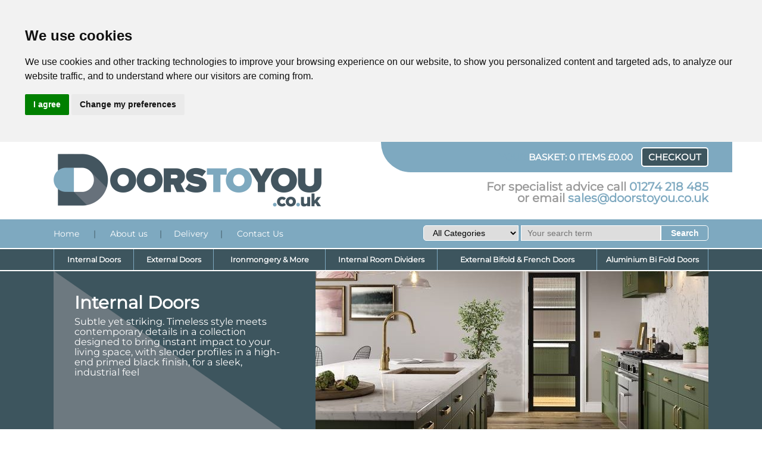

--- FILE ---
content_type: text/html; charset=utf-8
request_url: https://www.doorstoyou.co.uk/internal-doors/internal-industrial-style-doors/sullivan-bar-handle-single
body_size: 5282
content:
    <!doctype html>
    <!--[if lt IE 7]>
    <html class="no-js lt-ie10 lt-ie9 lt-ie8 lt-ie7"> <![endif]-->
    <!--[if IE 7]>
    <html class="no-js lt-ie10 lt-ie9 lt-ie8"> <![endif]-->
    <!--[if IE 8]>
    <html class="no-js lt-ie10 lt-ie9"> <![endif]-->
    <!--[if IE 9]>
    <html class="no-js lt-ie10"> <![endif]-->
    <!--[if gt IE 8]><!-->
    <html class="no-js">
    <!--<![endif]-->
    <head>
        <meta charset="UTF-8">
        <meta http-equiv="X-UA-Compatible" content="IE=edge">
        <meta name="viewport" content="width=device-width"/>
        <link rel="stylesheet" type="text/css" href="/css/screen.css?v=9216914"/>
        <!--link rel="stylesheet" href="https://use.typekit.net/eiu7ltq.css" -->
<link rel="preload" href="/fonts/Montserrat/montserrat.ttf" as="font" type="font/ttf" crossorigin>
        <title>Industrial Style Doors | Internal Black Industrial Doors</title>
				  <meta name='description' content='Internal Black Industrial Style Doors in a wide range of designs and sizes. Browse the extensive range. Affordable prices and High Quality' />
				  <meta property='og:url' content='https://www.doorstoyou.co.uk/internal-doors/internal-industrial-style-doors/sullivan-bar-handle-single' />
				  <meta property='og:title' content='Industrial Style Doors | Internal Black Industrial Doors' />
				  <meta property='og:description' content='Internal Black Industrial Style Doors in a wide range of designs and sizes. Browse the extensive range. Affordable prices and High Quality' />
				  <meta property='og:site_name' content='Doors To You'/>
				  <meta property='og:image' content='https://www.doorstoyou.co.uk/images/logo.png' /><link rel='canonical' href='https://www.doorstoyou.co.uk/internal-doors/internal-industrial-style-doors/sullivan-bar-handle-single' /><script async src="https://www.googletagmanager.com/gtag/js?id=UA-31718423-18"></script>

<!-- Cookie Consent by https://www.FreePrivacyPolicy.com -->
<script type="text/javascript" src="//www.freeprivacypolicy.com/public/cookie-consent/4.0.0/cookie-consent.js" charset="UTF-8"></script>
<script type="text/javascript" charset="UTF-8">
document.addEventListener('DOMContentLoaded', function () {
cookieconsent.run({"notice_banner_type":"headline","consent_type":"express","palette":"light","language":"en","page_load_consent_levels":["strictly-necessary"],"notice_banner_reject_button_hide":true,"preferences_center_close_button_hide":false,"page_refresh_confirmation_buttons":false,"website_name":"Doors To You","website_privacy_policy_url":"https://www.doorstoyou.co.uk/information/privacy-policy"});
});
</script>
        <!-- Global site tag (gtag.js) - Google Analytics -->
<script type="text/plain" cookie-consent="tracking" async src="https://www.googletagmanager.com/gtag/js?id=UA-31718423-18"></script>

<script type="text/plain" cookie-consent="tracking">
  window.dataLayer = window.dataLayer || [];
  function gtag(){dataLayer.push(arguments);}
  	gtag('js', new Date());

            gtag('config', 'UA-31718423-18');
            gtag('config', 'AW-813450809');
//            gtag('config', 'AW-813450809/kfhcCI_rltADELmM8YMD', {
//              'phone_conversion_number': '01274 218 485'
//  });
</script>
<noscript>Cookie Consent by <a href="https://www.freeprivacypolicy.com/" rel="nofollow noopener">Free Privacy Policy Generator website</a></noscript>
<!-- End Cookie Consent -->

    </head>
<body>

<div itemscope itemtype="http://schema.org/Organization">
    <div id="header_wrap">
        <div class="header">
            <div class="flex">
                <div class="c_50">
                    <link itemprop="image" href="/thumb.php?src=/images/logo.png&w=450" />
                    <div itemscope itemtype="http://schema.org/Brand">
                        <meta itemprop="url" content="https://www.doorstoyou.co.uk"/>
                        <meta itemprop="name" content="Doors To You"/>
                        <meta itemprop="description" content="Internal Doors, Bifold and Patio Doors | Doors To You"/>
                        <a href="/" title="Doors To You"><img src="/thumb.php?src=/images/logo.png&w=450"
                                                                            alt="Doors To You Logo"
                                                                            itemprop="logo"/></a>
                    </div><!--close brand-->
                </div>
                <!--close c_50-->
                <div class="c_50 right_align">
                    <div id="cart"><span class="non_mobile">Your</span> Basket: 0 items
                        &pound;0.00 <a href="/checkout"
                                                                             title="Checkout">Checkout</a></div>
                    <!--close cart-->

                    <p class="large">For specialist advice call <span
                                class="InfinityNumber">01274 218 485</span><br/>
                        or email <a href="mailto:sales@doorstoyou.co.uk"
                                    title="Email Doors To You">sales@doorstoyou.co.uk</a></p>
                </div>
            </div>
            <!--close flex-->


        </div>
        <!--close header-->
    </div>
    <!--close header_wrap-->
    <div class="mobile_search">
        <p class="large mobile_phone">For specialist advice call <a href="tel:01274 218 485"><span
                        class="InfinityNumber">01274 218 485</span></a><br/>
            or email <a href="mailto:sales@doorstoyou.co.uk"
                        title="Email Doors To You">sales@doorstoyou.co.uk</a></p>
        <form name="search" method="post" action="/filter.php" class="mobile_form flex">
            <input name="url" type="hidden" value="/internal-doors/internal-industrial-style-doors/sullivan-bar-handle-single"/>
            <select name="category">
                <option value="">All Categories</option>
                <option value='aluminium-bi-fold-doors'>Aluminium Bi Fold Doors</option><option value='external-bifold--french-doors'>External Bifold &amp; French Doors</option><option value='external-doors'>External Doors</option><option value='internal-doors'>Internal Doors</option><option value='internal-room-dividers'>Internal Room Dividers</option><option value='ironmongery--more'>Ironmongery &amp; More</option>            </select><input name="key" type="text" placeholder="Your search term"/><input name="submit" type="submit"
                                                                                          value="Search"/>
        </form>
    </div><!--close mobile_search-->
    <div id="nav_wrap">
        <div class="nav">
            <a href="/" title="Doors To You Home">Home</a> <span>|</span>
          <a href='/information/about-us' title='About us'>About us</a><span>|</span><a href='/information/delivery' title='Delivery'>Delivery</a><span>|</span>            <a href="/contact-us" title="Contact Doors To You">Contact Us</a>
            <form name="search" method="post" action="/filter.php">
                <input name="url" type="hidden" value="/internal-doors/internal-industrial-style-doors/sullivan-bar-handle-single"/>
                <div class="non_mobile">
                    <select name="category">
                        <option value="">All Categories</option>
                      <option value='aluminium-bi-fold-doors'>Aluminium Bi Fold Doors</option><option value='external-bifold--french-doors'>External Bifold &amp; French Doors</option><option value='external-doors'>External Doors</option><option value='internal-doors'>Internal Doors</option><option value='internal-room-dividers'>Internal Room Dividers</option><option value='ironmongery--more'>Ironmongery &amp; More</option>                    </select>
                    <input name="key" type="text" placeholder="Your search term"/><input name="submit"
                                                                                         type="submit"
                                                                                         value="Search"/>
                </div>
            </form>
        </div>
        <!--close nav-->
    </div>
    <!--close nav_wrap-->
    <div id="menu_wrap">
        <div class="menu">
            <ul class="flex">
                <li><a href='/internal-doors' title='Internal Doors'>Internal Doors</a></li><li><a href='/external-doors' title='External Doors'>External Doors</a></li><li><a href='/ironmongery--more' title='Ironmongery &amp; More'>Ironmongery &amp; More</a></li><li><a href='/internal-room-dividers' title='Internal Room Dividers'>Internal Room Dividers</a></li><li><a href='/external-bifold--french-doors' title='External Bifold &amp; French Doors'>External Bifold &amp; French Doors</a></li><li><a href='/aluminium-bi-fold-doors' title='Aluminium Bi Fold Doors'>Aluminium Bi Fold Doors</a></li>            </ul>
        </div>
        <!--close menu-->
    </div>
    <!--close menu_wrap-->


<div id="banner_wrap">
    <div class="banners">
        <div class="flex">
            <div class="c_40">
                <div class="inner">
                    <h3>Internal Doors</h3>
                    <p class="smaller">Subtle yet striking. Timeless style meets contemporary details in a collection designed to bring instant impact to your living space, with slender profiles in a high-end primed black finish, for a sleek, industrial feel</p>
                </div>
                <!--close inner--></div>
            <!--close c_40-->
            <div class="c_60"><img src="/thumb.php?src=/images/products/industrial-style-black-doors-banner-91.jpg&h=305&w=660" alt="Internal Doors"/></div>
        </div>
        <!--close flex-->
    </div>
    <!--close banners-->
</div>
<!--close banner_wrap-->

<div id="content_wrap" itemscope itemtype='http://schema.org/Product'>
    <meta itemprop='name' content='Sullivan Bar Handle (Single)'/>
    <meta itemprop='image' content='/images/products/sullivan-bar-handle-single-70.jpg'/>
    <meta itemprop='url' content='/internal-doors/internal-industrial-style-doors/sullivan-bar-handle-single'/>
    <meta itemprop='category' content='Internal Doors'/>
    <meta itemprop='itemCondition' content='New'/>
    <meta itemprop='sku' content='5804'/>
    <meta itemprop='description' content="Internal Black Industrial Style Doors in a wide range of designs and sizes. Browse the extensive range. Affordable prices and High Quality"/>
    <div itemprop='brand' itemscope itemtype='http://schema.org/Brand'>
        <meta itemprop='name' content='LPD'>
    </div>
    <div class="content">
        <div class="crumbs"><a href="/" title="Doors To You Home">Home</a><span>&gt;</span><a
                    href="/internal-doors"
                    title="Internal Doors">Internal Doors</a><span>&gt;</span><a
                    href="/internal-doors/internal-industrial-style-doors"
                    title="Internal Industrial Style Doors">Internal Industrial Style Doors</a><span>&gt;</span>Sullivan Bar Handle (Single)        </div><!--close crumbs-->
        <h1 class="main_title">Sullivan Bar Handle (Single)</h1>
        <div class="flex negative detail">
          <div class="c_35">
    <div class="block white_bg prod_img"><img src="/thumb.php?src=/images/products/sullivan-bar-handle-single-70.jpg&w=310&h=510&zc=2" alt="Sullivan Bar Handle (Single) Image" /> </div><!--close block-->
    
    </div><!--close c_35-->
    <div class="c_65"><div class="block white_bg"><h6>Features</h6>
   
    
    <ul>
        </ul>
		<div class='desc'><p>The sleek square edged design of the Sullivan bar handle goes hand in hand with our range of industrial style black doors.&nbsp;</p>
<p>Supplied as a single handle, the handle is designed to be used in conjunction with one of our Manhattan ball latches.&nbsp;</p>
<p>Fixings are included</p></div>    <h6>Options</h6>
    <form name='add' method='post' action='/actions.php?action=multiple-add' id='addition'>
			      <input name='url' type='hidden' value='/internal-doors/internal-industrial-style-doors/sullivan-bar-handle-single' />
				  
			      <div class='flex skus'><div class='c_25 m_33'><h5>Size</h5></div>
								  <div class='c_20 m_33'><h5>Thickness</h5></div>
								  <div class='c_15 m_33'><h5>30min F/C</h5></div>
								  <div class='c_20  m_50'><h5>Price</h5></div>
								  <div class='c_20  m_50'><h5>Quantity</h5></div><meta itemprop='gtin' content='5036464065250'/><div itemprop='offers' itemscope itemtype='http://schema.org/Offer'>
								      <meta itemprop='name' content='Sullivan Bar Handle (Single)' />
								      <meta itemprop='price' content='52.88' />
									  <meta itemprop='priceCurrency' content='GBP' />
									  <meta itemprop='sku' content='HARDMANSULSIN' />
									  <meta itemprop='url' content='/internal-doors/internal-industrial-style-doors/sullivan-bar-handle-single' />
									  <link itemprop='availability' href='https://schema.org/InStock' />
									  </div><input name='product[]' type='hidden' value='3745' />
									  <div class='c_25 odd m_100'><span>280 x 66mm</span></div>
									  <div class='c_20 odd m_100'><span>0mm</span></div>
									  <div class='c_15 odd m_100'><span></span></div>
									  <div class='c_20 odd m_100'><span>&pound;52.88 inc vat</span></div>
									  <div class='c_20 odd m_100'><a href='#' title='Subtract' class='minus'>-</a><input name='quantity[]' type='text' placeholder='0' value='0' /><a href='#' title='Add' class='plus'>+</a></div></div>
			      <p class='right'><input name='submit' type='submit' value='Add to cart' /></p>
			      </form>    </div><!--close block--></div><!--close c_65-->
	<script> gtag('event', 'page_view', { 'send_to': 'AW-813450809', 'ecomm_pagetype': 'Product', 'ecomm_prodid': [3745], 'ecomm_totalvalue': '52.88', 'ecomm_category': 'Internal Doors' }); </script>

        </div><!--close flex-->

      <h5 class='subtitle'>Related products you may be interested in...</h5>
		      <div class='flex negative features products'><div class='c_25'>
				  <div class='block'>
				  <a href='/internal-doors/internal-industrial-style-doors/manhattan-ball-latch' title='Manhattan Ball Latch'><img src='/thumb.php?src=/images/products/manhattan-ball-latch-13.jpg&h=250&w=240&zc=2' alt='Placeholder' /></a>
				  <div class='feat_box range_box'>
				  <h2><a href='/internal-doors/internal-industrial-style-doors/manhattan-ball-latch' title='Manhattan Ball Latch'>Manhattan Ball Latch</a></h2>
				  <p>From <span>&pound;34.74</p>
				  <a href='/internal-doors/internal-industrial-style-doors/manhattan-ball-latch' title='Manhattan Ball Latch' class='btn'>Buy &amp; Info</a>
				  </div><!--close feat_box-->
				  </div><!--close block-->
				  </div><!--close c_33--></div>
        <h5 class="subtitle">Others ranges we stock...</h5>
        <div class="flex negative features">
          <div class='c_33'>
		      <div class='block'>
			  <a href='/ironmongery--more' title='Ironmongery &amp; More'><img src='/thumb.php?src=/images/products/ironmongery--more-33.jpg&h=214&w=353&zc=1' alt='Ironmongery &amp; More' /></a>
		      <div class='feat_box'>
			  <h2><a href='/ironmongery--more' title='Ironmongery &amp; More'>Ironmongery &amp; More</a></h2>
			  <a href='/ironmongery--more' title='Ironmongery &amp; More' class='btn'>View Range</a>
			  </div><!--close feat_box-->
			  </div><!--close block-->
			  </div><!--close c_33--><div class='c_33'>
		      <div class='block'>
			  <a href='/external-doors' title='External Doors'><img src='/thumb.php?src=/images/products/external-doors-14.jpg&h=214&w=353&zc=1' alt='External Doors' /></a>
		      <div class='feat_box'>
			  <h2><a href='/external-doors' title='External Doors'>External Doors</a></h2>
			  <a href='/external-doors' title='External Doors' class='btn'>View Range</a>
			  </div><!--close feat_box-->
			  </div><!--close block-->
			  </div><!--close c_33--><div class='c_33'>
		      <div class='block'>
			  <a href='/internal-doors' title='Internal Doors'><img src='/thumb.php?src=/images/products/internal-doors-15.jpg&h=214&w=353&zc=1' alt='Internal Doors' /></a>
		      <div class='feat_box'>
			  <h2><a href='/internal-doors' title='Internal Doors'>Internal Doors</a></h2>
			  <a href='/internal-doors' title='Internal Doors' class='btn'>View Range</a>
			  </div><!--close feat_box-->
			  </div><!--close block-->
			  </div><!--close c_33-->        </div>
        <!--close flex-->
    </div>
    <!--close content-->
</div>
<!--close content_wrap-->

<!-- TrustBox script -->
<script type="text/javascript" src="//widget.trustpilot.com/bootstrap/v5/tp.widget.bootstrap.min.js" async></script>
<!-- End TrustBox script -->
<div id="offer_wrap" class="orange_bg">
  <div class="offers">
    <div class="flex negative">
      <div class="c_33">
		  <div class="block"><img src="/thumb.php?src=/images/logo-icon.png&w=60" alt="Doors To You" /><h6>Free Delivery</h6>
			  <p>On All Orders over &pound;1,000.00</p></div>
      </div>
      <!--close c_33-->
      <div class="c_33">
        <div class="block"><img src="/thumb.php?src=/images/logo-icon.png&w=60" alt="Doors To You" /><h6>Amazing Choice</h6>
        <p>Browse Our Huge Range</p>
        </div>
      </div>
      <!--close c_33-->
      <div class="c_33">
        <div class="block"><img src="/thumb.php?src=/images/logo-icon.png&w=60" alt="Doors To You" /><h6>Fast Delivery</h6>
			<p>Standard Delivery in 3-5 Working Days*<br /><span>*Subject to location</span>
        </p>
        </div>
      </div>
      <!--close c_33-->
    </div>
    <!--close flex-->

  </div>
  <!--close offers-->
</div>
<!--close offer_wrap-->

<div id="footer_wrap">
  <div class="footer">
    <div class="flex">
      <div class="c_25">
        <ul>
          <li class="bold">Products</li>
          <li><a href='/internal-doors' title='Internal Doors'>Internal Doors</a></li><li><a href='/external-doors' title='External Doors'>External Doors</a></li><li><a href='/ironmongery--more' title='Ironmongery &amp; More'>Ironmongery &amp; More</a></li><li><a href='/internal-room-dividers' title='Internal Room Dividers'>Internal Room Dividers</a></li><li><a href='/external-bifold--french-doors' title='External Bifold &amp; French Doors'>External Bifold &amp; French Doors</a></li><li><a href='/aluminium-bi-fold-doors' title='Aluminium Bi Fold Doors'>Aluminium Bi Fold Doors</a></li>        </ul>
      </div>
      <!--close c_25-->
      <div class="c_25">
        <ul>
          <li class="bold">General Information</li>
          <li><a href='/information/about-us' title='About us'>About us</a></li><li><a href='/information/delivery' title='Delivery'>Delivery</a></li>          <li><a href="/frequently-asked-questions" title="Doors To You FAQ">FAQ</a></li>
            <li><a href="/contact-us" title="Contact Doors To You">Contact Us</a></li>
        </ul>
      </div>
        <!--close c_25-->
        <div class="c_25">
            <ul>
                <li class="bold">Website Information</li>
              <li><a href='/information/terms--conditions' title='Terms & Conditions'>Terms & Conditions</a></li><li><a href='/information/returns' title='Returns'>Returns</a></li><li><a href='/information/guarantee' title='Guarantee'>Guarantee</a></li><li><a href='/information/privacy-policy' title='Privacy Policy'>Privacy Policy</a></li>            </ul>
        </div>
        <!--close c_25-->
        <div class="c_25">
            <ul>
                <li class="bold">Contact Us</li>
                <li><span itemprop="name">Doors To You</span><br/>
                    <span itemprop="address">PO Box 221, Cleckheaton, BD19 9BT</span><br/>

                    <span class="bold">Telephone:</span> <span itemprop="telephone"
                                                               class="InfinityNumber">01274 218 485</span><br/>
                    <span class="bold">Email:</span> <a href="mailto:sales@doorstoyou.co.uk"
                                                        title="Email Doors To You"><span
                                itemprop="email">sales@doorstoyou.co.uk</span></a></li>
                <li><br/><img src="/thumb.php?src=/images/logo-wo.png&w=200" alt="Doors To You"/></li>
            </ul>
        </div>
        <div class="c_25">
            <ul>
                <li>
                    <div class="trustpilot-wrapper">
                        <div class="trustpilot-widget" data-no-review="hide" data-locale="en-GB"
                             data-template-id="53aa8807dec7e10d38f59f32"
                             data-businessunit-id="5d966fb3d2d30e00011aef3e" data-style-height="150px"
                             data-style-width="100%" data-theme="dark">
                            <a href="https://uk.trustpilot.com/review/doorstoyou.co.uk" target="_blank" rel="noopener">Trustpilot</a>
                        </div>
                    </div>
                </li>
            </ul>
        </div>
        <!--close c_25-->
    </div>
      <!--close flex-->
	  <p>&copy; Doors To You 2026. All rights reserved. </p>
  </div>
  <!--close footer-->

</div>
<!--close footer_wrap-->

<meta itemprop="url" content="https://www.doorstoyou.co.uk" />

</div><!--close organisation-->

<script type="text/javascript" src="/js/jquery.js"></script>
<script type="text/javascript">
	
	
			
</script>



            	<script type="text/javascript">
					$(document).ready(function(){
						$(".skus a").click(function(e){
							e.preventDefault();
							var i = $(this).parent().find("input");
							var t = parseFloat($(i).val());
							
							if($(this).attr("class") == "minus"){
								var num = (parseFloat(t) - parseFloat(1));
							} else {
								var num = (parseFloat(t) + parseFloat(1));
							}
							
							if(parseFloat(num) < 1){
								var num = 0;
							}
							
							//$("#qty").html(num);
							$(i).val(num);
						});
						
						/*$('a.submit').click(function(e) {
							e.preventDefault();
        					$("form#addition").submit();
    					});*/
					});
				</script>
            </body></html>


--- FILE ---
content_type: text/css
request_url: https://www.doorstoyou.co.uk/css/screen.css?v=9216914
body_size: 5195
content:
/*
CSS created by David Oldfield
Brainstorm Design / brainstormdesign.co.uk / david.oldfield@brainstormdesign.co.uk
*/
* {
    outline: none;
}
@font-face {
    font-family: Montserrat;
    src: url(../fonts/Montserrat/montserrat.ttf);
}
html, body {
    height: 100%;
}
html {
    font-size: 14px;
}
body {
    padding: 0px;
    margin: 0px;
    font-family: Montserrat, serif;
    font-weight: 400;
}
a {
    color: #000;
    outline: none;
}
p {
    line-height: 130%;
}
input, textarea, select, label {
    font-size: 1rem;
}
h1, h2, h3, h4, h5, h6 {
    padding: 0px;
    margin: 0px;
    font-weight: normal;
}
a.btn {
    font-weight: 700;
}
.bold {
    font-weight: 700;
}
.flex {
    -ms-box-orient: horizontal;
    display: -webkit-box;
    display: -moz-box;
    display: -ms-flexbox;
    display: -moz-flex;
    display: -webkit-flex;
    display: flex;
    position: relative;
    z-index: 1;
    -webkit-box-lines: multiple;
    -moz-box-lines: multiple;
    -ms-flex-wrap: wrap;
    -webkit-flex-wrap: wrap;
    flex-wrap: wrap;
}
.c_10 {
    width: 10%;
}
.c_12 {
    width: 12.5%;
}
.c_15 {
    width: 15%;
}
.c_20 {
    width: 20%;
}
.c_25 {
    width: 25%;
}
.c_30 {
    width: 30%;
}
.c_33 {
    width: 33.333333%;
}
.c_35 {
    width: 35%;
}
.c_40 {
    width: 40%;
}
.c_50 {
    width: 50%;
}
.c_60 {
    width: 60%;
}
.c_66 {
    width: 66.6666666%;
}
.c_65 {
    width: 65%;
}
.c_70 {
    width: 70%;
}
.c_100 {
    width: 100%;
}
#status {
    width: 350px;
    padding: 20px;
    background-color: #c00;
    color: #fff;
    position: fixed;
    top: 50%;
    margin-left: -195px;
    left: 50%;
    margin-top: -60px;
    z-index: 999999999999;
    text-align: center;
    -moz-box-shadow: 0 0 5px #888;
    -webkit-box-shadow: 0 0 5px #888;
    box-shadow: 0 0 5px #888;
}
#status h4 {
    font-weight: 700;
    font-size: 1.238rem;
    text-transform: uppercase;
}
#header_wrap, .nav, .menu, .banners, .content, .section, .offers, .footer, .credits {
    max-width: 1100px;
    padding: 15px 40px;
    margin: 0px auto;
}
h1.top_title {
    position: absolute;
    top: -50px;
    left: 0px;
    font-size: 0.9231rem;
    z-index: 1;
}
#header_wrap {
    padding-top: 0px;
    position: relative;
    z-index: 2;
    background-color: #fff;
}
#header_wrap img {
    margin-top: 20px;
}
.header .c_50 {
    position: relative;
    z-index: 1;
}
#cart {
    background-color: #7ea9c0;
    color: #fff;
    text-transform: uppercase;
    font-size: 1.077rem;
    font-weight: 700;
    padding: 9px 40px 9px 40px;
    margin-right: -40px;
    position: relative;
    z-index: 1;
    margin-bottom: 10px;
    border-radius: 0px 0px 0px 50px
}
#cart a {
    display: inline-block;
    padding: 5px 10px;
    border: 2px solid #fff;
    border-radius: 5px;
    color: #fff;
    text-decoration: none;
    margin-left: 10px;
    background-color: #3d555e;
}
#cart a:hover {
    background-color: #fff;
    color: #7ea9c0;
}
.right_align {
    text-align: right;
}
.right_align p {
    padding: 5px 0px;
    margin: 0px;
    color: #999;
    line-height: 100%;
}
.right_align p.large {
    font-weight: 700;
    font-size: 1.4rem;
}
.right_align span, .right_align a {
    color: #7ea9c0;
    text-decoration: none;
}
.right_align a:hover {
    color: #000;
}
#nav_wrap {
    background-color: #7ea9c0;
    color: #3d555e;
}
.nav a, .menu a {
    color: #fff;
    text-decoration: none;
    -webkit-transition: all 0.2s ease-in-out;
    -moz-transition: all 0.2s ease-in-out;
    -o-transition: all 0.2s ease-in-out;
    -ms-transition: all 0.2s ease-in-out;
    font-weight: 500;
}
.nav a:hover {
    color: #3d555e;
}
.nav span {
    display: inline-block;
    padding: 0px 20px;
}
.nav {
    position: relative;
    z-index: 1;
}
.nav form {
    position: absolute;
    right: 40px;
    top: 10px;
    z-index: 1;
    width: 45%;
    text-align: right;
}
.nav select, .nav input {
    display: inline-block;
}
.nav select {
    border: 1px solid #fff;
    background-color: #ddd;
    border-radius: 5px 0px 0px 5px;
    width: 30%;
    padding: 3px 2%;
}
.nav input[name=key] {
    background-color: #ddd;
    border: 1px solid #fff;
    padding: 4px 2%;
    width: 40%;
}
.nav input[name=submit] {
    background-image: none;
    font-size: 1rem;
    position: relative;
    bottom: 0px;
    text-align: center;
    width: 15%;
    padding: 4px 2.5%;
    border: 1px solid #fff;
    border-radius: 0px 5px 5px 0px;
}
.nav input[name=submit]:hover {
    background-color: #3d555e;
}

#menu_wrap {
    color: #fff;
    background-color: #3d555e;
    border: 2px solid #fff;
    border-width: 2px 0px;
}
.menu {
    padding: 0px 40px;
}
.menu ul {
    padding: 0px;
    margin: 0px;
    list-style: none;
}
.menu ul li {
    flex: 0.7;
}
.menu ul li:nth-child(1), .menu ul li:nth-child(2) {
    flex:0.5;
}
.menu ul li:nth-child(5) {
    flex: 1;
}
.menu ul li a {
    display: block;
    padding: 10px 0px;
    text-align: center;
    border-left: 1px solid #7ea9c0;
    font-weight: 700;
    font-size: .9rem;
}
.menu ul li:last-of-type a {
    border-right: 1px solid #7ea9c0;
}
.menu ul li a:hover {
    background-color: #7ea9c0;
    color: #fff;
}
#banner_wrap {
    background-color: #3d555e;
}
.banners {
    padding: 0px 0px;
    background-color: #3d555e;
    color: #fff;
}
.banners h3, .banners h1 {
    font-size: 2.1rem;
    font-weight: 600;
    line-height: 90%;
}
.banners .inner {
    padding: 40px 55px 60px 35px;
    position: relative;
    z-index: 1;
}
.banners p {
    padding: 10px 0px 0px 0px;
    margin: 0px;
    font-size: 1.4rem;
    line-height: 100%;
    min-height: 120px;
}
.banners p.smaller, .smaller {
    font-size: 1.154rem;
    line-height: 110%;
}
.banners a.btn {
    display: inline-block;
    padding: 6px 25px 6px 25px;
    background-color: #7ea9c0;
    color: #fff;
    border-radius: 0px;
    position: absolute;
    z-index: 1;
    bottom: 30px;
    right: 0px;
    font-size: 1.154rem;
    text-decoration: none;
}
.banners a.btn:hover {
    background-color: #fff;
    color: #3d555e;
}
.banners a.btn:hover:before {
    border-top: 32px solid #000;
}
.banners img {
    display: block;
    max-width: 100%;
}
.banners .c_40 {
    background-image: url(/images/bg-triangle.png);
    background-repeat: no-repeat;
    background-position: top left;
    background-size: 100% 100%;
}
a.btn span {
    position: relative;
    z-index: 3;
}
a.btn img {
    position: absolute;
    left: -30px;
    top: 0px;
    z-index: 2;
    height: 100%;
    width: 32px;
}
#content_wrap {
    background-color: #eee;
    padding: 20px 0px;
}
.negative {
    margin-left: -10px;
    margin-right: -10px;
}
.features img {
    display: block;
    max-width: 100%;
}
.block {
    margin: 10px 10px;
}
.block img {
    display: block;
}
.products .block {
    padding: 10px;
    background-color: #fff;
}
.feat_box {
    padding: 10px 10px 38px 10px;
    background-color: #fff;
    position: relative;
    z-index: 1;
}
.feat_box h2 a {
    font-weight: 700;
    font-size: 1.1rem;
    text-decoration: none;
}
.feat_box h2 a:hover {
    color: #7ea9c0;
}
.feat_box a.btn, input[name=submit], a.submit, .checkout a.btn {
    display: inline-block;
    padding: 4px 25px 4px 25px;
    background-color: #7ea9c0;
    color: #fff;
    position: absolute;
    z-index: 1;
    bottom: 10px;
    right: 0px;
    font-size: 1rem;
    text-decoration: none;
    font-weight: 600;
    border-radius: 0px;
}
.inner_cart input[name=submit], .process_payment input[name=submit] {
    border-radius: 0px!important;
    padding: 5px 25px 5px 25px;
    background-image: none;
}
.checkout a.btn {
    position: relative;
    bottom: 0px;
    text-align: center;
    display: block;
    font-size: 1.538rem;
    padding: 10px 25px;
    font-weight: 800;
}
input[name=submit], a.submit {
    border: none;
    font-weight: 700;
    font-size: 1.231rem;
    padding: 10px 25px;
}
.inner_cart input[name=submit] {
    position: relative;
    font-size: 0.9231rem;
    padding: 3px 5px;
    bottom: 0px;
}
.inner_cart input {
    width: 20%;
    padding: 2px 5%;
    text-align: center;
    display: inline-block!important;
    vertical-align: top;
}
.inner_cart input.update {
    width: 40%;
    font-weight: 400;
    padding: 5px 5% 6px 5%;
    background-image: none!important;
}
.processing {
    width: 30%;
    margin: 0px auto;
    text-align: center;
}
.processing img {
    max-width: 200px;
}
.pad {
    padding-top: 5px;
    padding-bottom: 5px;
}
.feat_box a.btn:hover, input[name=submit]:hover, a.submit:hover, .checkout a.btn:hover {
    background-color: #000;
    color: #fff;
    cursor: pointer;
}
.intro h4 {
    color: #7ea9c0;
    font-size: 4rem;
    font-weight: 800;
}
.intro p.emphasise {
    padding: 0px 0px 10px 0px;
    margin: 0px;
    font-size: 2.385rem;
    color: #7ea9c0;
}
.intro p {
    text-align: justify;
    padding-right: 10px;
}
.intro h5 {
    color: #7ea9c0;
    font-size: 2rem;
    font-weight: 400;
}
#block_intro {
    -moz-column-count: 2;
    -moz-column-gap: 20px;
    -webkit-column-count: 2;
    -webkit-column-gap: 20px;
    column-count: 2;
    column-gap: 20px;
    padding-top: 20px;
}
#block_intro p {
    padding: 0px 0px 10px 0px;
    margin: 0px;
}
.orange_bg {
    background-color: #7ea9c0;
}
.offers .block {
    color: #fff;
    padding: 10px 0px;
    margin: 10px 0px;
    border-right: 2px solid #3d555e;
    text-align: center;
}
.offers .c_33:last-of-type .block {
    border-right: none;
}
.offers .block img {
    display: inline-block;
    margin-bottom: 6px;
}
.offers .negative {
}
.offers h6 {
    font-weight: 700;
    font-size: 1.8rem;
    line-height: 100%;
    text-transform: uppercase;
}
.offers h6 a {
    color: #fff;
    text-decoration: none;
}
.offers p {
    padding: 5px 0px 0px 0px;
    margin: 0px;
    display: block;
    font-weight: 700;
}
.offers p span {
    font-weight: normal;
    font-size: 0.9231rem;
}
#footer_wrap, #credit_wrap {
    background-color: #3d555e;
    padding: 10px 0px;
    color: #fff;
    font-size: 0.9231rem;
}
#footer_wrap a, #credit_wrap a {
    color: #fff;
    text-decoration: none;
}
#footer_wrap a:hover, #credit_wrap a:hover, .offers h6 a:hover {
    color: #7ea9c0;
}
#footer_wrap .c_25 {
    flex: 1;
    border-right: 1px solid #777;
}
#footer_wrap ul {
    padding: 0px;
    margin: 0px 10px 0px 10px;
    list-style: none;
}
#footer_wrap .c_25:first-of-type ul {
    margin-left: 0px;
}
#footer_wrap ul li {
    margin-bottom: 2px;
}
#footer_wrap .c_25:last-of-type {
    border: none;
}
#credit_wrap {
    border: none;
}
#credit_wrap a {
    font-weight: bold;
}
.credits {
    position: relative;
    z-index: 1;
    padding: 23px 40px;
}
.credits img.logos {
}
.socials .bold {
    display: block;
    padding-left: 10px;
}
.socials a {
    display: inline-block;
    margin: 5px 0px 0px 10px;
}
.range_box {
    border-top: 1px solid #ccc;
    margin-top: 10px;
    padding: 10px 0px 40px 0px;
}
.range_box h2 {
    font-size: 1.154rem;
}
.range_box p {
    font-weight: 700;
    color: #666;
    padding: 0px;
    margin: 0px;
}
.range_box span, .crumbs, .skus h5, .crumbs a:hover, .checkout h5 {
    color: #7ea9c0;
}
.checkout h5 {
    padding-bottom: 10px;
    display: block;
    border-bottom: 1px solid #000;
    margin-bottom: 10px;
}
.crumbs {
    font-weight: 700;
    margin-bottom: 10px;
}
.crumbs span {
    color: #000;
    padding: 0px 10px;
}
.crumbs a {
    display: inline-block;
    text-decoration: none;
}
.crumbs a:first-of-type {
    padding-left: 0px;
}
h1.main_title {
    font-weight: 600;
    font-size: 1.9rem;
}
.white_bg {
    background-color: #fff;
}
.detail .block {
    padding: 30px;
    position: relative;
    z-index: 1;
}
.detail .block:last-of-type {
    padding-bottom: 50px;
}
.detail h6, h5.subtitle {
    display: block;
    background-color: #7ea9c0;
    color: #fff;
    padding: 10px;
    font-weight: 700;
    font-size: 1.077rem;
}
.detail span {
    font-weight: 700;
}
.detail ul {
    list-style: none;
    padding: 10px 10px;
    margin: 0px;
}
.detail ul li {
    margin-bottom: 5px;
}
.skus {
    margin-top: 15px;
}
.skus h5, .checkout h5 {
    text-transform: uppercase;
    font-weight: 700;
    font-size: 1rem;
    display: block;
    padding: 3px 10px;
}
.checkout h5 {
    padding: 3px 0px;
}
.skus span {
    font-weight: 600;
    display: block;
    padding: 5px 10px;
}
.skus span.was {
    font-weight: 700;
    display: block;
    padding: 0px;
    color: #c00;
    text-decoration: line-through;
}
.was {
    color: #c00!important;
}
.skus a {
    display: inline-block;
    width: 15%;
    height: 15px;
    border: 1px solid #aaa;
    padding: 3px 2%;
    text-align: center;
    text-decoration: none;
    font-weight: 800;
    font-size: 1.231rem;
    vertical-align: top;
    margin: 5px 0px;
    background-color: #fff;
    background-repeat: no-repeat;
    text-indent: -999px;
    overflow: hidden;
    background-position: center;
    background-size: auto 70%;
}
.skus a.plus {
    background-image: url(/images/bg-plus.png);
}
.skus a.minus {
    background-image: url(/images/bg-minus.png);
}
.skus a:hover {
    background-color: #ddd;
    color: #fff;
}
.skus input {
    width: 30%;
    border: 1px solid #aaa;
    border-width: 1px 0px;
    text-align: center;
    font-weight: 700;
    padding: 2px 0px;
    margin: 5px 0px;
}
.skus .c_20 a:first-of-type {
    margin-left: 10px;
}
h5.subtitle {
    margin-top: 20px;
}
.desc {
    padding: 10px 10px;
}
.desc h4 {
    font-weight: 700;
}
.desc table {
    width: 100%;
}
.desc table td {
    padding: 3px 5px 3px 0px;
}
img.delivery {
    float: right;
    margin: 0px 0px 10px 20px;
}
img.delivery_wide {
    max-width: 60%!important;
}
p.button_hold {
    text-align: right;
}
.odd {
    background-color: #efefef;
}
.right {
    text-align: right;
}
.box {
    padding: 30px;
}
.box h3 {
    font-weight: 700;
    font-size: 1.538rem;
}
.gallery_wrap h5 {
    display: block;
    font-size: 1.538rem;
    font-weight: 700;
    padding: 5px 10px 10px 10px;
    color: #fff;
}
.glide {
    position: relative;
    width: 100%;
    height: 100%;
}
.glide__wrapper {
    overflow: hidden;
}
.glide__track {
    position: relative;
    width: 100%;
    height: 100%;
    list-style: none;
    -webkit-backface-visibility: hidden;
    backface-visibility: hidden;
    -webkit-transform-style: preserve-3d;
    transform-style: preserve-3d;
    -ms-touch-action: pan-Y;
    touch-action: pan-Y;
    overflow: hidden;
    padding: 0px;
    margin: 0px;
}
.glide__track.dragging {
    cursor: -webkit-grabbing;
    cursor: grabbing;
    -webkit-user-select: none;
    -moz-user-select: none;
    -ms-user-select: none;
    user-select: none;
}
.glide__slide {
    width: 100%;
    -webkit-user-select: none;
    -moz-user-select: none;
    -ms-user-select: none;
    user-select: none;
    -webkit-touch-callout: none;
    -webkit-tap-highlight-color: transparent;
}
.glide__slide a {
    -webkit-user-select: none;
    -moz-user-select: none;
    -ms-user-select: none;
    user-select: none;
    -webkit-user-drag: none;
    -moz-user-select: none;
    -ms-user-select: none;
}
.glide__arrows {
    -webkit-touch-callout: none;
    -webkit-user-select: none;
    -moz-user-select: none;
    -ms-user-select: none;
    user-select: none;
    display: none;
}
.glide__arrow {
    cursor: pointer;
}
.glide__bullets {
    -webkit-touch-callout: none;
    -webkit-user-select: none;
    -moz-user-select: none;
    -ms-user-select: none;
    user-select: none;
    display: none;
}
.glide--slider .glide__slide {
    float: left;
    clear: none;
}
.glide--carousel.glide--vertical .glide__track {
    overflow: visible;
}
.glide--carousel .glide__slide {
    float: left;
    clear: none;
}
.glide--slideshow .glide__wrapper {
    height: 100%;
}
.glide--slideshow .glide__slide {
    height: 100%;
    position: absolute;
    top: 0;
    left: 0;
    z-index: -1;
    -webkit-transform-style: preserve-3d;
    -webkit-transform: translate3d(0px, 0px, 0px);
}
.glide--slideshow .glide__slide.active {
    z-index: 1;
}
.gallery_wrap {
    border: 5px solid #000;
    margin-right: 20px;
    background-color: #000;
}
.gallery_wrap img {
    display: block;
}
.filters {
    padding-bottom: 10px;
    border-bottom: 1px solid #ccc;
    margin-bottom: 10px
}
.filters h5 {
    font-size: 1.231rem;
    font-weight: 700;
    padding-bottom: 10px;
    border-bottom: 1px solid #ccc;
    margin-bottom: 5px
}
.filters .flex h5 {
    border: none;
    margin-bottom: 0px;
}
.filters select {
    border: 1px solid #ccc;
    padding: 2px 2.5%;
    width: 95%;
    border-radius: 0px;
}
.total {
    padding-top: 10px;
    margin-top: 10px;
    font-weight: 700;
    border-top: 1px solid #000;
}
.blank {
    position: relative;
    z-index: 1;
}
img.wide_delivery {
    position: absolute;
    left: 0px;
    top: 10px;
    z-index: 2;
    max-width: 50%!important
}
.total h5 {
    border: none;
    padding: 0px;
    margin: 0px;
}
#delivery_opts {
    display: none;
}
form.details input, form.details select, form.details textarea {
    display: inline-block;
    padding: 4px 2%;
    width: 42%;
    border: 1px solid #ccc;
    margin-right: 2%;
    margin-bottom: 10px;
}
form.details input[type=checkbox] {
    padding: 0px;
    width: 16px;
    border: none;
}
form.details input[name=submit] {
    position: relative;
    border: none;
    font-size: 1.231rem;
    padding: 10px 30px;
    border-radius: 0px!important
}
form[name=process_payment] input[name=submit] {
    position: relative;
    margin-top: 20px;
    padding: 10px 30px;
    border-radius: 0px!important
}
.checkout .disclaimer {
	font-weight: normal;
	color: #888;
	font-style: italic;
	font-size: 0.8231rem;
	display: block;
	padding-top:5px;
}
h2.subtitle {
    font-weight: 700;
}
.sidebar .c_33 {
    width: 100%;
}
.sidebar .block {
    margin: 0px;
}
.sidebar .box {
    margin-top: 20px;
}
.sidebar ul {
    padding: 0px;
    margin: 0px;
    list-style: none;
}
.sidebar ul a {
    display: block;
    padding: 3px 0px;
    border-bottom: 1px solid #efefef;
    text-decoration: none;
    -webkit-transition: all 0.2s ease-in-out;
    -moz-transition: all 0.2s ease-in-out;
    -o-transition: all 0.2s ease-in-out;
    -ms-transition: all 0.2s ease-in-out;
}
.sidebar ul li:first-of-type {
    margin-bottom: 10px;
}
.sidebar ul a:hover {
    color: #fff;
    background-color: #7ea9c0;
    padding-left: 10px;
}
#map {
    height: 208px;
}
.flex img {
    max-width: 100%;
}
.top_m {
    margin-top: 30px;
}
.focus {
    display: block;
    padding: 5px 10px;
    color: #fff;
    background-color: #c00;
    text-align: center;
}
a.preview {
    display: block;
    margin: 10px;
    border: 4px solid #000;
}
a.preview img {
    display: block;
}
.gallery_images {
    margin-bottom: 15px;
}
#colorbox, #cboxOverlay, #cboxWrapper {
    position: absolute;
    top: 0;
    left: 0;
    z-index: 9999;
    overflow: hidden;
}
#cboxWrapper {
    max-width: none;
}
#cboxOverlay {
    position: fixed;
    width: 100%;
    height: 100%;
}
#cboxMiddleLeft, #cboxBottomLeft {
    clear: left;
}
#cboxContent {
    position: relative;
}
#cboxLoadedContent {
    overflow: auto;
    -webkit-overflow-scrolling: touch;
}
#cboxTitle {
    margin: 0;
}
#cboxLoadingOverlay, #cboxLoadingGraphic {
    position: absolute;
    top: 0;
    left: 0;
    width: 100%;
    height: 100%;
}
#cboxPrevious, #cboxNext, #cboxClose, #cboxSlideshow {
    cursor: pointer;
}
.cboxPhoto {
    float: left;
    margin: auto;
    border: 0;
    display: block;
    max-width: none;
    -ms-interpolation-mode: bicubic;
}
.cboxIframe {
    width: 100%;
    height: 100%;
    display: block;
    border: 0;
    padding: 0;
    margin: 0;
}
#colorbox, #cboxContent, #cboxLoadedContent {
    box-sizing: content-box;
    -moz-box-sizing: content-box;
    -webkit-box-sizing: content-box;
}
#cboxOverlay {
    background-color: #000;
    opacity: 0.9;
    filter: alpha(opacity = 90);
}
#colorbox {
    outline: 0;
}
#cboxContent {
    margin-top: 32px;
    overflow: visible;
    background: #fff;
}
.cboxIframe {
    background: #fff;
}
#cboxError {
    padding: 50px;
    border: 1px solid #ccc;
}
#cboxLoadedContent {
    background: #fff;
    padding: 1px;
}
#cboxLoadingGraphic {
    background: url(/images/loading.gif) no-repeat center center;
}
#cboxLoadingOverlay {
    background: #fff;
}
#cboxTitle {
    position: absolute;
    top: -22px;
    left: 0;
    color: #fff;
}
#cboxCurrent {
    position: absolute;
    top: -22px;
    right: 205px;
    text-indent: -9999px;
}
#cboxPrevious, #cboxNext, #cboxSlideshow, #cboxClose {
    border: 0;
    padding: 0;
    margin: 0;
    overflow: visible;
    text-indent: -9999px;
    width: 20px;
    height: 20px;
    position: absolute;
    top: -20px;
    background: url(/images/controls.png) no-repeat 0 0;
}
#cboxPrevious:active, #cboxNext:active, #cboxSlideshow:active, #cboxClose:active {
    outline: 0;
}
#cboxPrevious {
    background-position: 0px 0px;
    right: 44px;
}
#cboxPrevious:hover {
    background-position: 0px -25px;
}
#cboxNext {
    background-position: -25px 0px;
    right: 22px;
}
#cboxNext:hover {
    background-position: -25px -25px;
}
#cboxClose {
    background-position: -50px 0px;
    right: 0;
    padding: 5px;
    background-color: #fff;
}
#cboxClose:hover {
    background-position: -50px -25px;
}
.cboxSlideshow_on #cboxPrevious, .cboxSlideshow_off #cboxPrevious {
    right: 66px;
}
.cboxSlideshow_on #cboxSlideshow {
    background-position: -75px -25px;
    right: 44px;
}
.cboxSlideshow_on #cboxSlideshow:hover {
    background-position: -100px -25px;
}
.cboxSlideshow_off #cboxSlideshow {
    background-position: -100px 0px;
    right: 44px;
}
.cboxSlideshow_off #cboxSlideshow:hover {
    background-position: -75px -25px;
}
.mobile_search {
	display: none;
}
p.emphasis {
    font-weight: 700;
    color: #c00;
    text-transform: uppercase;
}

.align-center {
    text-align: center;
}

@media only screen and (max-width:750px) {
#container {
    display: block;
    overflow: hidden;
}
.mobile_phone {
    background-color: #efefef;
    text-transform: uppercase;
    display: block;
    padding: 10px 10px;
    text-align: center;
    margin: 0px 0px -2px 0px;
    border: 2px solid #000;
    border-width: 2px 0px 1px 0px;
}
.mobile_phone a {
    font-weight: bold;
    text-decoration: none;
}
#banner_wrap, .right_align p, #nav_wrap, .non_mobile {
    display: none;
}
.c_33, .header .c_50, .c_50, .c_25, .c_15, .c_35, .c_65 {
    width: 100%;
}
.skus .c_15 {
    width: 15%;
}
.skus .c_25 {
    width: 25%;
}
.c_12 {
    width: 25%;
}
#header_wrap, .nav, .menu, .banners, .content, .section, .offers, .footer, .credits {
    padding: 15px 5%;
}
#header_wrap, .nav, .menu {
    padding: 0px 0px;
}
.header .flex {
    flex-direction: column-reverse;
}
.header {
    text-align: center;
}
.header img {
    max-width: 50%;
    margin: 0px auto 10px auto;
}
#footer_wrap .c_25 {
    flex: auto;
    width: 100%;
    text-align: center;
    border: none;
}
#footer_wrap ul {
    margin-bottom: 15px;
}
#cart {
    background-color: #7ea9c0;
    color: #fff;
    text-transform: uppercase;
    font-size: 1.077rem;
    font-weight: 700;
    padding: 9px 5% 9px 5%;
    margin-right: 0px;
    position: relative;
    z-index: 1;
    margin-bottom: 10px;
    width: 90%;
    text-align: center;
}
#cart:before {
    display: none;
}
.menu {
    border-top: 1px solid #000;
}
.menu ul {
    padding: 0px;
    margin: 0px;
    list-style: none;
}
.menu ul li {
    flex: auto;
    width: 50%;
}
.menu ul li a {
    display: block;
    padding: 7px 5px;
    text-align: center;
    font-weight: 700;
    font-size: 1.077rem;
    border-bottom: 1px solid #000;
}
.menu ul li:nth-child(odd) a {
    border-left: none;
}
.menu ul li:last-of-type a {
    border-right: none;
}
#block_intro {
    -moz-column-count: 1;
    -moz-column-gap: 0px;
    -webkit-column-count: 1;
    -webkit-column-gap: 0px;
    column-count: 1;
    column-gap: 0px;
    padding-top: 0px;
}
.credits {
    text-align: center;
}
.credits img {
    position: relative;
    right: 0px;
    top: 0px;
    z-index: 1;
    width: 100%;
    margin-top: 15px;
}
.offers .c_50 {
    width: 50%!important;
}
#footer_wrap, #credit_wrap {
    font-size: 1.077rem;
}
.intro p {
    text-align: left;
    padding-right: 0px;
}
.intro p.emphasise {
    font-size: 1.231rem;
}
.intro h4 {
    font-size: 2.385rem;
}
.header img.vat {
    max-height: 75%;
    right: 2.5%;
}
.c_15 select, .c_25 select {
    margin-bottom: 10px;
}
.m_25 {
    width: 25%!important;
}
.m_30 {
    width: 30%!important;
}
.m_33 {
    width: 33.33333%
}
.m_70 {
    width: 70%!important;
}
.m_100 {
    width: 100%!important;
}
.checkout a.btn {
    margin-left: 40px;
    font-size: 1.231rem
}
.inner_cart input, .inner_cart input[name=submit] {
    width: 80%;
    border-radius: 0px;
}
.inner_cart input[name=submit] {
    -webkit-appearance: none;
    width: 92%;
}
form.details input {
    width: 95%;
    border-radius: 0px;
}
#addition .m_100 {
    text-align: center;
}
#addition input {
    border-radius: 0px;
}
.skus h5 {
    display: none!important
}
.skus input {
    padding-bottom: 1px;
}
.detail .block {
    padding: 10px;
}
input[name=submit] {
    -webkit-appearance: none;
}
.box {
    padding: 10px;
}
.prod_img {
    text-align: center;
}
.prod_img img {
    max-height: 400px;
    margin: 0px auto;
}
	.products .block img {
		width: 100%;
	}
	.mobile_search {
		display: block;
	}
	form.mobile_form {
		padding:5px 10px;
		width: calc(100% - 20px)!important;
	}
	form.mobile_form input, form.mobile_form select {
		flex:1;
		width: 50%!important;
		position: relative!important;
		margin:5px 0px 0px 0px!important;
		padding:3px 5px!important;
		border-radius:0px!important;
	}
	form.mobile_form select {
		display: none;
	}
	form.mobile_form input[name=submit]{
		position: relative;
		bottom: auto;
	}
    .menu ul li {
    flex:auto
}
.menu ul li:nth-child(1), .menu ul li:nth-child(2) {
    flex:auto
}
.menu ul li:nth-child(5) {
    flex:auto
}
}
